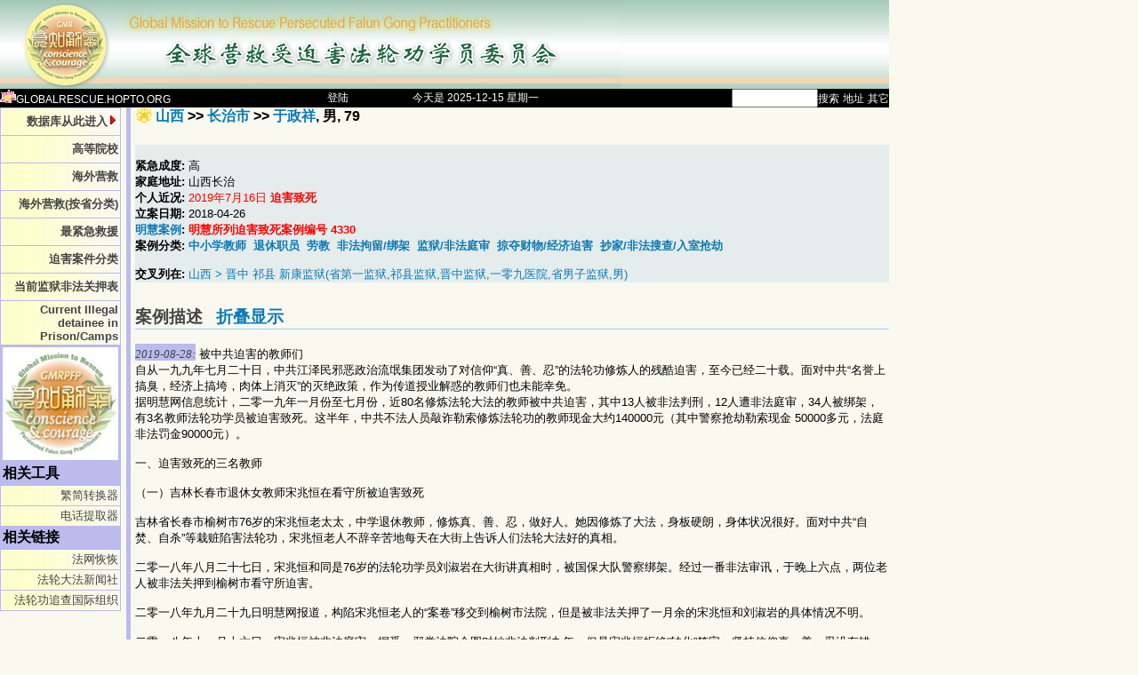

--- FILE ---
content_type: text/html; charset=GBK
request_url: http://globalrescue.hopto.org/unproj/china/detailch.jsp?qid=154421
body_size: 32301
content:














<!DOCTYPE HTML PUBLIC "-//W3C//DTD HTML 4.0 Transitional//EN">
<html>

<head>
<meta name="keywords" content="Falun, Falun Gong, FalunGong, Falun Dafa, Dafa, mind-body, spirit, Fa Lun, Fofa, Gong, Truth, Compassion, Tolerance, Truthfulness, benevolence, forbearance, Tao, Taoism, Chi, Qi, Chi-Gong, Qigong, meditation, yoga, Taichi, Buddha, Buddhism, China, Chinese, Chinese culture, cultivation, salvation, stress relief, Li Hongzhi, Zhuan Falun, Master Li, Dharma, Enlightenment, Christian, taiji, tai ji, Human Rights in China, Human Rights, religious freedom, religious rights, freedom of thought, freedom of expression, democracy, freedom, human rights violation,  severe, appeal,  justice, liberty, news, information, news in china, media reports, photo library, news articles, weekly news, bulletin, crisis, press release, announcement, editorial, constitutional right, news conference, lawsuit, FalunDafa, Health, Fitness, stress relief, zhen, shan, ren, cultivation, Teacher Li, practice, practitioners, non-political practice, spiritual movement, spiritual group, memorial, peaceful resistance, nonviolent, civil disobedience, silent protest, morality, courage, courageous, brave resistance, kind-hearted people,  righteous, respectful, Gulag, Laogai, Laojiao, labor camp, labour camp, reform through labor, prison, detention, killed in prison, beaten to death, severe beating, severe punishment,  police custody, illegal detention, forced labour, forced labor, re-education-through-labour, mental hospital, detention center, torture, suppression, persecution, crackdown, crack down, ban, incarcerate, maltreat, violent suppression, Chinese, People's Republic, China, PRC, Beijing, Tiananmen Square, zhongnanhai, April 25 incident, 10000 People, spirituality">
<link rel="shortcut icon" href="/imagesj/lotus04sm.gif" type="image/x-icon" />
<link rel="stylesheet" href="/imagesj/styles.css" type="text/css">
<SCRIPT LANGUAGE="JavaScript" src="/imagesj/fam.js"></SCRIPT>
<SCRIPT LANGUAGE="JavaScript" src="/imagesj/popmenu.js"></SCRIPT>
<title>营救法轮功学员数据库: Case Detail</title>
</head>
<link rel="stylesheet" type="text/css" href="/ddlevelsfiles/ddlevelsmenu-base.css" />
<link rel="stylesheet" type="text/css" href="/ddlevelsfiles/ddlevelsmenu-topbar.css" />
<link rel="stylesheet" type="text/css" href="/ddlevelsfiles/ddlevelsmenu-sidebar.css" />
<script type="text/javascript" src="/ddlevelsfiles/ddlevelsmenu.js"></script>
<script type="text/javascript">
<!--	
ddlevelsmenu.setup("ddtopmenubar", "topbar");
ddlevelsmenu.setup("ddsidemenubar", "sidebar");
-->
</script>


<body  bgcolor="#F9F9F0" text="#000000" link="#0000FF" marginwidth="0" marginheight="0"
   style="margin: 0"  vlink="#800080" alink="#800080" alink="green"   >
<div id="container">
<div id="banner">
	<a id="logo" href="/unproj/china/mainch.jsp"></a>
</div>
</div>





<font color="#000000">
<table width="1000px" border="0" cellspacing="0" cellpadding="0">
<tr bgcolor="#000000">



<form name="f" method="post" action="search.jsp">
<td align="left" height="5" valign="left"  nowrap>

<a class=topMenu href="http://globalrescue.hopto.org"><img src="/imagesj/lotus04sm.gif" 
	alt="页: globalrescue.hopto.org" border="0" width="18" height="15">GLOBALRESCUE.HOPTO.ORG</a>
</td>

<td align="center" height="5" valign="middle"  nowrap>

  <A class=topMenu href='login.jsp'>登陆</a>

</td>

<td align="center" height="5" valign="middle"  nowrap><span class=topMenu>今天是
2025-12-15 星期一
</span></td>

<td align="right" height="5" valign="top"  nowrap>
  <input type="hidden" name="category" value="1"><input name="sss" size="10" value="" style="border: 1 dotted #FF00FF"><a 
    class=topMenu href="#" onclick="document.f.category.value=1;document.f.submit();return false;">搜索</a>
  <a class=topMenu href="#" onclick="document.f.category.value=2;document.f.submit();return false;">地址</a>
  <a class=topMenu href="#" onclick="document.f.category.value=4;document.f.submit();return false;">其它</a>  
</td>    



<td align="right" valign="middle"  nowrap>
<!--  <span class=topMenu>简|</span><a class=topMenu href="/unproj/big5/detailch.jsp?qid=154421">繁</a> -->    
</td>

</form>
</tr>

</table>
</font>



<script language="JavaScript1.2">
<!--
linkset[0]='';
linkset[0]+='<div class="menuitemsProv"><a href="mainch.jsp?cid=1">安徽</a> <a href="mainch.jsp?cid=2">北京</a> <a href="mainch.jsp?cid=437">福建</a></div>';
linkset[0]+='<div class="menuitemsProv"><a href="mainch.jsp?cid=3">甘肃</a> <a href="mainch.jsp?cid=4">广东</a> <a href="mainch.jsp?cid=5">广西</a></div>';
linkset[0]+='<div class="menuitemsProv"><a href="mainch.jsp?cid=6">贵州</a> <a href="mainch.jsp?cid=7">海南</a> <a href="mainch.jsp?cid=8">河北</a></div>';
linkset[0]+='<div class="menuitemsProv"><a href="mainch.jsp?cid=9">河南</a> <a href="mainch.jsp?cid=10">黑龙江</a> <a href="mainch.jsp?cid=11">湖北</a></div>';
linkset[0]+='<div class="menuitemsProv"><a href="mainch.jsp?cid=12">湖南</a> <a href="mainch.jsp?cid=13">吉林</a> <a href="mainch.jsp?cid=14">江苏</a></div>';
linkset[0]+='<div class="menuitemsProv"><a href="mainch.jsp?cid=15">江西</a> <a href="mainch.jsp?cid=16">辽宁</a> <a href="mainch.jsp?cid=17">内蒙古</a></div>';
linkset[0]+='<div class="menuitemsProv"><a href="mainch.jsp?cid=772">宁夏</a> <a href="mainch.jsp?cid=443">其它</a> <a href="mainch.jsp?cid=18">青海</a></div>';
linkset[0]+='<div class="menuitemsProv"><a href="mainch.jsp?cid=19">山东</a> <a href="mainch.jsp?cid=20">山西</a> <a href="mainch.jsp?cid=21">陕西</a></div>';
linkset[0]+='<div class="menuitemsProv"><a href="mainch.jsp?cid=476">上海</a> <a href="mainch.jsp?cid=22">四川</a> <a href="mainch.jsp?cid=2159">台湾</a></div>';
linkset[0]+='<div class="menuitemsProv"><a href="mainch.jsp?cid=23">天津</a> <a href="mainch.jsp?cid=988">西藏</a> <a href="mainch.jsp?cid=1675">香港</a></div>';
linkset[0]+='<div class="menuitemsProv"><a href="mainch.jsp?cid=24">新疆</a> <a href="mainch.jsp?cid=591">云南</a> <a href="mainch.jsp?cid=25">浙江</a></div>';
linkset[0]+='<div class="menuitemsProv"><a href="mainch.jsp?cid=26">重庆</a> <a href="mainch.jsp?cid=443">其它</a> <a href="mainmap.jsp">地图</a></div>';
-->
</script>

<div id="popmenu" class="menuskin" onMouseover="clearhidemenu();highlightmenu(event,'on')" onMouseout="highlightmenu(event,'off');dynamichide(event)">
</div>
<!--
<a href="#" onMouseover="showmenu(event,linkset[0])" onMouseout="delayhidemenu()">按省分类</a>
-->


 
<table border="0" cellpadding="0" cellspacing="0" width='1000px' >
<tr> 
 
<td valign="top" width="143">
 
    <!--- ##### BEGIN Left side menu ##### --->
    <table width="130" border="0" cellpadding="2" cellspacing="1"  bgcolor="#BBBBEE" bordercolor="#BBBBEE"  
        bordercolordark="#BBBBEE" bordercolorlight="#BBBBEE"
	summary="This table contains site navigation elements.">
      <!-- SITE NAVIGATION --> 

    <tr height="30"><td class="leftMenu"  background="/imagesj/leftback.gif">
<a href="mainmap.jsp" onMouseover="showmenu(event,linkset[0])" onMouseout="delayhidemenu()"><b>数据库从此进入<img border="0" src="/ddlevelsfiles/arrow-right.gif" /></b></a>
    </td></tr>

    <tr height="30"><td class="leftMenu"   background="/imagesj/leftback.gif">
    
    <a href='mainch.jsp?page=univ'><b>高等院校</b></a>
    </td></tr>

    <tr height="30"><td class="leftMenu"   background="/imagesj/leftback.gif">
    
    <a href='mainch.jsp?country=0'><b>海外营救</b></a>
    </td></tr>

    <tr height="30"><td class="leftMenu"   background="/imagesj/leftback.gif">
    
    <a href='mainch.jsp?page=fam'><b>海外营救(按省分类)</b></a>
    </td></tr>
<!--
    <tr height="30"><td class="leftMenu"   background="/imagesj/leftback.gif">
    <a href="casecardall2.jsp"><b>关心营救被关学员</b></a>
    </td></tr>
-->
    <tr height="30"><td class="leftMenu"   background="/imagesj/leftback.gif">
    <a href='most.jsp'><b>最紧急救援</b></a>
    </td></tr>

    <tr height="30"><td class="leftMenu"  background="/imagesj/leftback.gif">
    <a href="mainch.jsp?page=classified"><b>迫害案件分类</b></a>
    </td></tr>

    <tr height="30"><td class="leftMenu"  background="/imagesj/leftback.gif">
    <a href="casenamep.jsp"><b>当前监狱非法关押表</b></a>
    </td></tr>

    <tr height="30"><td class="leftMenu"  background="/imagesj/leftback.gif">
    <a href="casenamese.jsp"><b>Current Illegal detainee in Prison/Camps</b></a>
    </td></tr>
<!--
    <tr height="30"><td class="leftMenu"  background="/imagesj/leftback.gif">
    <a href="erenRepay.jsp"><b>迫害者遭报应</b></a>
    </td></tr>
-->
     

    <tr><td>
    <div align=left>
    <a href="/imagesj/logo-gmr.jpg"><img border=0 width=130 src="/imagesj/logo-gmr--ss.jpg"></a>
    </div>
    </td></tr>

    <tr><td>
    <b>相关工具</b>
    </td></tr>

      <tr height="20"><td class="leftMenu"  background="/imagesj/leftback.gif">
        <a href='../gb-big5.jsp'>繁简转换器</a>
      </td></tr>
      <tr height="20"><td class="leftMenu"  background="/imagesj/leftback.gif">
        <a href='../xphone.jsp'>电话提取器</a>
      </td></tr>
<!--      	  
      <tr height="20"><td class="leftMenu"  background="/imagesj/leftback.gif">
        <a href='../phones.jsp'>电话扩展器</a>
      </td></tr>
      <tr height="20"><td class="leftMenu"  background="/imagesj/leftback.gif">
        <a href='../normdoc.jsp'>DOC英文规范化</a>
      </td></tr>
-->
      <tr><td>
<!--
    <hr width="99%" color="#cecfff">
-->
    <b>相关链接</b>
    </td></tr>
    <tr><td class="leftMenu"  background="/imagesj/leftback.gif">
    <a href='http://www.fawanghuihui.org' target='_blank'>法网恢恢</a>
    </td></tr>
    <tr><td class="leftMenu"  background="/imagesj/leftback.gif">
    <a href='http://chinese.faluninfo.net' target='_blank'>法轮大法新闻社</a>
    </td></tr>
    <tr><td class="leftMenu"  background="/imagesj/leftback.gif">
    <a href='http://www.upholdjustice.org' target='_blank'>法轮功追查国际组织</a>
    </td></tr>
<!--    	
    <tr><td class="leftMenu"  background="/imagesj/leftback.gif">
    <a href='http://www.zhengdao.org' target='_blank'>正道网</a>
    </td></tr>
    <tr><td class="leftMenu"  background="/imagesj/leftback.gif">
    <a href='http://www.fofg.org/index.php' target='_blank'>法轮功之友</a>
    </td></tr>
    <tr><td class="leftMenu"  background="/imagesj/leftback.gif">
    <a href='http://www.flghrwg.net' target='_blank'>法轮功人权</a>
    </td></tr>
    <tr><td>
    <b>相关资料</b>
    </td></tr>
    <tr><td class="leftMenu"  background="/imagesj/leftback.gif">
    <a href='http://www.fawanghuihui.org/docs.asp' target='_blank'>法网恢恢资料库</a>
    </td></tr>
    <tr><td class="leftMenu"  background="/imagesj/leftback.gif">
    <a href='http://chinese.faluninfo.net/fdi/gb/chinatelephone.htm' target='_blank'>法轮大法新闻社电话录</a>
    </td></tr>
    <tr><td class="leftMenu"  background="/imagesj/leftback.gif">
    <a href='/rescue/media/index.aspx'>中国媒体电话黄页</a>
    </td></tr>
    <tr><td class="leftMenu"  background="/imagesj/leftback.gif">
    <a href='/rescue/phonelib/index.aspx'>中国其它分类电话</a>
    </td></tr>
-->    

    </table>
    <!--- ##### END Left side menu ##### --->

</td>

<td valign="top" width="5"  class="leftMenu">
  <img src="/imagesj/spacer.gif" width=5 height=160 border=0 alt="spacer">
</td>

<td valign="top" width="5">&nbsp;</td>

<td width=
860
 valign=top>


<!--- Begin #############  CLF  ############  header --->

<!-- top bar -->

<!-- end of top bar -->
<!--- ############################## END CLF header ################################# --->



<div id="dhtmltooltip"></div>

<style type="text/css">
#dhtmltooltip{
position: absolute;
width: 150px;
border: 2px solid black;
padding: 2px;
background-color: lightyellow;
visibility: hidden;
z-index: 100;
/*Remove below line to remove shadow. Below line should always appear last within this CSS*/
filter: progid:DXImageTransform.Microsoft.Shadow(color=gray,direction=135);
}

#list2{
 font-size: 10pt;
}
</style>

<script type="text/javascript">
<!--
	/***********************************************
	* Cool DHTML tooltip script- ?0?8 Dynamic Drive DHTML code library (www.dynamicdrive.com)
	* This notice MUST stay intact for legal use
	* Visit Dynamic Drive at http://www.dynamicdrive.com/ for full source code
	***********************************************/

	var offsetxpoint=-60 //Customize x offset of tooltip
	var offsetypoint=20 //Customize y offset of tooltip
	var ie=document.all
	var ns6=document.getElementById && !document.all
	var enabletip=false
	if (ie||ns6)
	var tipobj=document.all? document.all["dhtmltooltip"] : document.getElementById? document.getElementById("dhtmltooltip") : ""

	function ietruebody(){
		return (document.compatMode && document.compatMode!="BackCompat")? document.documentElement : document.body
	}

	function ddrivetip(thetext, thecolor, thewidth){
		if (ns6||ie){
			if (typeof thewidth!="undefined") tipobj.style.width=thewidth+"px"
			if (typeof thecolor!="undefined" && thecolor!="") tipobj.style.backgroundColor=thecolor
			tipobj.innerHTML=thetext
			enabletip=true
			return false
		}
	}

	function positiontip(e){
		if (enabletip){
			var curX=(ns6)?e.pageX : event.x+ietruebody().scrollLeft;
			var curY=(ns6)?e.pageY : event.y+ietruebody().scrollTop;
			//Find out how close the mouse is to the corner of the window
			var rightedge=ie&&!window.opera? ietruebody().clientWidth-event.clientX-offsetxpoint : window.innerWidth-e.clientX-offsetxpoint-20
			var bottomedge=ie&&!window.opera? ietruebody().clientHeight-event.clientY-offsetypoint : window.innerHeight-e.clientY-offsetypoint-20

			var leftedge=(offsetxpoint<0)? offsetxpoint*(-1) : -1000

			//if the horizontal distance isn't enough to accomodate the width of the context menu
			if (rightedge<tipobj.offsetWidth)
			//move the horizontal position of the menu to the left by it's width
				tipobj.style.left=ie? ietruebody().scrollLeft+event.clientX-tipobj.offsetWidth+"px" : window.pageXOffset+e.clientX-tipobj.offsetWidth+"px"
			else if (curX<leftedge)
				tipobj.style.left="5px"
			else
				//position the horizontal position of the menu where the mouse is positioned
				tipobj.style.left=curX+offsetxpoint+"px"

			//same concept with the vertical position
			if (bottomedge<tipobj.offsetHeight)
				tipobj.style.top=ie? ietruebody().scrollTop+event.clientY-tipobj.offsetHeight-offsetypoint+"px" : window.pageYOffset+e.clientY-tipobj.offsetHeight-offsetypoint+"px"
			else
				tipobj.style.top=curY+offsetypoint+"px"
			tipobj.style.visibility="visible"
		}
	}

	function hideddrivetip(){
		if (ns6||ie){
			enabletip=false
			tipobj.style.visibility="hidden"
			tipobj.style.left="-1000px"
			tipobj.style.backgroundColor=''
			tipobj.style.width=''
		}
	}

	function popWin2(target)
	{
	  winName =
	    window.open(target,'unproj2','width=800,height=600,location=no');
	  winName.focus();
	  return true
	}


	document.onmousemove=positiontip
-->
</script>

<!--  Starts the right bar -->
<h4><a href='mainch.jsp?cid=20'>山西</a> &gt;&gt; <a href='mainch.jsp?cid=1903' onMouseover="ddrivetip('Chang2 zhi4 shi4','#ffffcc')"; onMouseout="hideddrivetip()">长治市</a> &gt;&gt; <a name='#' onMouseover="ddrivetip('Yu2 zheng4 xiang2','#ffffcc')"; onMouseout="hideddrivetip()">于政祥</a>, &#30007;, 79<img src='/imagesj/icon_lotus.gif' width='20' border='0' align='left' valign='center' /></h4>

<div class='caseBriefing'>
<br /><b>紧急成度: </b>
高
<br /><b>家庭地址: </b>山西长治
<br />
<b>个人近况: </b><font color=red>2019年7月16日 <b>迫害致死</b></font>
<br /><b>立案日期: </b>2018-04-26

<br /><b><a target="_blank" href="http://library.minghui.org/victim/i124658.htm">明慧案例</a>: </b>
 <b><font color='red'>明慧所列迫害致死案例编号 4330</font></b>
<div class='caseIndent'>

<b>案例分类: </b>

<a href='cases.jsp?cid=20&ccid=4'><b>中小学教师</b></a> &nbsp;<a href='cases.jsp?cid=20&ccid=21'><b>退休职员</b></a> &nbsp;<a href='treatments.jsp?cid=20&tid=3'><b>劳教</b></a> &nbsp;<a href='treatments.jsp?cid=20&tid=6'><b>非法拘留/绑架</b></a> &nbsp;<a href='treatments.jsp?cid=20&tid=7'><b>监狱/非法庭审</b></a> &nbsp;<a href='treatments.jsp?cid=20&tid=10'><b>掠夺财物/经济迫害</b></a> &nbsp;<a href='treatments.jsp?cid=20&tid=11'><b>抄家/非法搜查/入室抢劫</b></a> &nbsp;</div>
<div class=caseIndent>
<form method='POST' name='famMember' action='addFamMember.jsp?qid=154421&famid=0'>

</form>
</div>

<div class=caseIndent>

<b>交叉列在:</b> <a href='mainch.jsp?cid=3279' target='_blank'>山西 &gt; 晋中 祁县 新康监狱(省第一监狱,祁县监狱,晋中监狱,一零九医院,省男子监狱,男)</a> 
</div>
<div align='center'></div></div>
<h3 class='caseheading'>案例描述 &nbsp; <a href='detail-collapse.jsp?qid=154421' target='_unknown'>折叠显示</a></h3><div class='news'>
<span class='yy-mm-dd'>2019-08-28:</span> 被中共迫害的教师们<br />自从一九九年七月二十日，中共江泽民邪恶政治流氓集团发动了对信仰“真、善、忍”的法轮功修炼人的残酷迫害，至今已经二十载。面对中共“名誉上搞臭，经济上搞垮，肉体上消灭”的灭绝政策，作为传道授业解惑的教师们也未能幸免。<br />据明慧网信息统计，二零一九年一月份至七月份，近80名修炼法轮大法的教师被中共迫害，其中13人被非法判刑，12人遭非法庭审，34人被绑架，有3名教师法轮功学员被迫害致死。这半年，中共不法人员敲诈勒索修炼法轮功的教师现金大约140000元（其中警察抢劫勒索现金 50000多元，法庭非法罚金90000元）。<br /><br />一、迫害致死的三名教师<br /><br />（一）吉林长春市退休女教师宋兆恒在看守所被迫害致死<br /><br />吉林省长春市榆树市76岁的宋兆恒老太太，中学退休教师，修炼真、善、忍，做好人。她因修炼了大法，身板硬朗，身体状况很好。面对中共“自焚、自杀”等栽赃陷害法轮功，宋兆恒老人不辞辛苦地每天在大街上告诉人们法轮大法好的真相。<br /><br />二零一八年八月二十七日，宋兆恒和同是76岁的法轮功学员刘淑岩在大街讲真相时，被国保大队警察绑架。经过一番非法审讯，于晚上六点，两位老人被非法关押到榆树市看守所迫害。<br /><br />二零一八年九月二十九日明慧网报道，构陷宋兆恒老人的“案卷”移交到榆树市法院，但是被非法关押了一月余的宋兆恒和刘淑岩的具体情况不明。<br /><br />二零一八年十一月十六日，宋兆恒被非法庭审，据悉，邪党法院企图对她非法判刑九年，但是宋兆恒拒绝“转化”签字，坚持信仰真、善、忍没有错，不违法。<br /><br />二零一九年一月十四日，宋兆恒老人在看守所被迫害致死。<br /><br />（二）辽宁大连市女教师黄桂英遭迫害含冤离世<br /><br />原大连市白云小学教师黄桂英女士坚持修炼法轮功、按真善忍做好人，遭中共恶党迫害，被非法关押在劳教所和监狱里共计五年，在牢狱里遭受种种折磨，曾被警察在她的饭里下药破坏中枢神经；二零一七年九月出狱后被非法开除公职，丈夫又失业，生活无经济来源，多次向学校、教育局提出要求正常办理退休无果，身心压力很大，于二零一九年五月五日不幸离世，终年57岁。<br /><br />黄桂英去世前被家人送入医院抢救时，医生检查后说其肚子里长了恶性肿瘤，至少有两三年的时间了。而黄桂英从监狱出来，至今才一年零七个月，说明她在监狱里就已经被迫害造成身体的伤害，莫名其妙的症状不断加剧。<br /><br />黄桂英因做过手术，身体无力，抱着锻炼身体的目的，开始炼法轮功，身体就发生了变化，什么病症都不治而愈，心胸开阔，处处按真善忍做人，和同事相处和睦，对学生耐心辅导，所教学生成绩都提高很大，受到家长、学生的好评，曾被评为区“双热爱好园丁”等。<br /><br />二零一零年八月十五日，黄桂英因在大连市庄河蓉花山大集市讲大法真相，被庄河蓉花山派出所警察绑架至大连市看守所，后被非法劳教一年，关押在臭名昭著的马三家教养院女所三大队。因坚持信仰真善忍做好人，被强拉到东岗（刑房）三次上抻刑，遭受种种酷刑折磨。<br /><br />马三家酷刑：上大挂<br />马三家酷刑：上大挂（抻刑）<br />二零一三年九月二十九日傍晚，黄桂英在中山区桃源街附近发弘扬中华传统文化的神韵晚会光盘，发到一便衣警察手中，被桃源派出所警察绑架、抄家，非法关押至大连市看守所，二零一四年七月十六日被中山区法院非法庭审，被诬判四年。<br /><br />在辽宁省女子监狱十二监区，黄桂英因为坚持信仰被警察和犯人用各种下三滥的手段进行迫害：大夏天55天不准洗漱、不准沾一点水；两宿一天不准上厕所；成顿不给饭吃，饿得皮包骨，在垃圾袋里捡吃的；每天从早上六点罚站到晚上十点，站十六个小时，一点不准动，否则就挨打受骂，腿肿得老粗；冬天不给被盖，睡光秃秃的床板，还往身上、床上倒水；往饭里下药等等。<br /><br />（三）山西长治市第二中学退休教师<b>于政祥</b>遭迫害离世<br /><br />79岁的<b>于政祥</b>是山西省长治市第二中学退休教师，于一九九五年开始修炼法轮大法，不仅提高了自身的道德水平，还使得身体得以极大的改善。<br /><br />然而，自从中共迫害法轮功后，<b>于政祥</b>多次遭到迫害，二零零零年，他被非法拘留两次，长达一个月。二零零二年至二零零四年，他被非法劳教两年。二零一五年，他又被非法判刑一年。长治市第二中学此时对<b>于政祥</b>落井下石，停止发放他的退休金，并且非法没收他所有养老金及医疗保险。<br /><br />自二零一六年出狱后，<b>于政祥</b>身体每况愈下，二零一八年十一月瘫痪，于二零一九年七月十六日早上七点多离世。<br /><br />二、典型迫害案例<br /><br />（一）广东技术师范学院教师曾浩被冤判三年六个月<br /><br />曾浩<br />曾浩<br />曾浩今年45岁，毕业于华南农业大学，任广东技术师范学院天河学院教师。一九九五年上大学时开始修炼法轮功，他以前患过急性肝炎，肝功能很差，修炼后身心健康，乐观开朗。一九九九年中共迫害法轮功以来，两次被非法拘留，二零零一年被迫流离失所近两年。<br /><br />仅因为在QQ空间中转载了几个与神韵、三退（退出中共党团队）相关的图片，曾浩二零一七年八月十日在自家楼下买早餐时被广州市海珠区国保大队、江南中街派出所、青葵居委会强行带走并抄家，非法关押到广州市海珠区看守所。<br /><br />二零一八年七月二十七日，广州市海珠区法院对曾浩进行非法庭审。律师指出：这完全是有预谋的绑架。曾浩QQ空间的两个视频、三张图片与警察的指控毫无关系。从法律上讲，修炼法轮功、传播法轮功真相、持有法轮功出版物是完全合法的，是宪法赋予公民的信仰自由和言论自由。香港、台湾及海外到处都有法轮功修炼者在讲述法轮功真相，没有任何社会危害性。曾浩无罪，要求法庭当庭无罪释放曾浩。<br /><br />遗憾的是，律师合情合理的无罪辩护及劝告，并未被法院采纳。二零一九年一月二十九日上午，在没有通知到律师、没有律师和家人出现的情况下，广州市海珠区法院对曾浩非法宣判，诬判三年六个月，勒索罚款一万元。曾浩当庭表示要上诉。<br /><br />二零一九年六月二十六日，广州市中级法院非法维持原判，八月十五日被劫持到广东省北江监狱继续非法关押迫害。<br /><br />（二）辽宁海城市优秀教师王宏柱被枉刑三年半<br /><br />二零一八年八月二十二日，在辽宁省公安厅授意下，辽宁省共绑架46名法轮功学员。此次绑架行动发生在营口、朝阳、抚顺、凌源、锦州、大连、沈阳、黑山、鞍山、葫芦岛十个县市。王宏柱是辽宁省海城市南台高中优秀教师，被海城市国保大队绑架。据悉，在绑架前，王宏柱已经被秘密跟踪很久了。<br /><br />王宏柱被非法关押在海城市看守所近一年，二零一九年五月二十日被鞍山市立山区法院非法开庭，七月二十三日得知被枉判三年半、勒索罚金五千元。<br /><br />王宏柱，男，一九七五年生，今年43岁，沈阳师范大学物理系毕业。二零零一年十月十八日，他因修炼法轮大法，讲真相，被辽宁省本溪市劳动教养管理委员会非法劳教两年，并同时被本钢工学院附属高中无理开除公职。走出劳教所后，王宏柱曾在鞍山几家私立办学机构任教。二零零六年，他以优异的成绩通过了辽宁省海城市南台高中教师招聘考试，成为南台高中的物理教师。工作中他兢兢业业，业务精湛，深受领导和学生好评，常年担任高三班主任及物理教师。<br /><br />王宏柱近照<br />王宏柱近照	王宏柱曾受过多次嘉奖<br />王宏柱曾受过多次嘉奖<br />二零一八年八月二十二日，鞍山海城市公安分局国保大队副队长杨松带领南台警察胡世龙，以调查其妻为名，到学校将王宏柱非法带走，先后非法搜查了他的两个临时住所，扣押四部手机、笔记本电脑等许多私人物品，还有三万元人民币及给母亲的生活费4500元。<br /><br />二零一九年五月二十日上午十点多，鞍山市立山区法院对王宏柱非法庭审。法官解东芳，公诉人张岩。两位律师从法律的专业角度做了信仰合法辩护。<br /><br />在法庭上，王宏柱讲述了警察将他诱骗到学校绑架不是刑事案，而是政治案，是政治迫害。他所做的一切并没有破坏国家法律的实施。法轮大法是正法，真相终有大白于天下的一天。（详细内容，请见《辽宁鞍山市优秀教师遭诬审　律师力辩无罪》<br />）<br /><br />法官最后询问王宏柱是否认罪，王宏柱说明自己没有犯罪，也不能认罪。庭审之后的几周，法官又给海城看守所打电话，让狱警问王宏柱是否认罪，如果认罪可以减刑，如果不认罪，刑期会增加，王宏柱表示自己没有犯罪，不能认罪。<br /><br />二零一九年七月二十三日，鞍山市立山法院下发了非法判决书，枉判王宏柱三年零六个月，并处罚金5000元。<br /><br />王宏柱不服这一强加的迫害，于八月一日在海城市看守所递交了上诉书，要求无罪释放，归还人民币36521元，电脑笔记本、打印机等个人私有财产。<br /><br />（三）黑龙江绥化市三位优秀教师被非法判刑<br /><br />二零一九年五月二十四日，黑龙江省安达市法院非法对绥化市北林区七名法轮功学员下达了判决书，王芳、杨传厚、王福华、白霞、赵婷婷均被非法判二年，罚款一万元，宋红伟一年半，罚款五千元；高锦淑一年，罚款五千元。<br /><br />七名法轮功学员对一审非法审理结果不服，认为按真善忍做好人没错；法轮功学员没有扰乱社会治安，也没对人民造成伤害；修炼合法，迫害有罪。他们递交了上诉书。<br /><br />王芳是绥化市尚志小学的教师，担任多年的班主任，从不收受家长送的钱和物品，有的实在推辞不了，她就放学后放到学生的书包里带回去；有的她亲自上门，或当面说清自己是法轮功学员，要按法轮大法教导的真、善、忍的要求去做人，家长们都很感动。<br /><br />高锦淑<br />高锦淑<br />高锦淑原是黑龙江省绥化市教育学院民族教育副研究员，现已退休。她原来患的多种疾病，通过修炼法轮功，不治而愈。高锦淑为人善良，她曾帮助过一个被父母遗弃的十岁左右的小女孩，此事在当时绥化地区报登载过，当时的题目是《爱心融融御寒风》，副标题是：一个流浪女童的故事。在工作中，高锦淑更是勤勤恳恳，曾两次荣获少数民族省社会科学优秀科研成果奖；她的事迹在当时的朝鲜族的黑龙江新闻上报道过，题目是《年轻的女教研员》。<br /><br />赵婷婷是幼师，是九零后，在绥化博洋幼儿园工作。她清纯、善良，对幼教工作热心，孩子们都很喜欢她。家长给她送红包和化妆品等，她从来也不要，有时不收家长很执意，第二天她就马上买礼品送给孩子。圣诞节孩子送给她平安果，她就给孩子买玩具回赠过去。同事有事她无条件热心帮助，园长、同事都很信任她。<br /><br />二零一八年十月三日早晨，王芳与绥化市法轮功学员杨传厚、白霞、王福华、赵婷婷去兰西县北安村发送真相资料，被兰西县公安国保和北安镇派出所警察拦截、绑架，非法关在兰西县拘留所。十月十日，绥化市法轮功学员高锦淑陪同杨传厚的妻子宋红伟到兰西县国保大队了解情况，被非法扣留、关押到兰西拘留所，次日被非法抄家。<br /><br />二零一九年五月十四日，安达市法院对绥化市北林区七名法轮功学员又一次非法开庭，主审法官是曲艳春，公诉人是赵新芳、李义正，还有审判员、陪审员，两个书记员。六名聘请的律师运用中国现行法律为法轮功学员做了无罪辩护，从法律的角度让在场的人明辨了什么是合法的，什么是不合法的。<br /><br />尽管按照中国现行法律来论辩，法轮功学员不违法；按照普世价值来衡量，修炼真、善、忍没错，对家庭和社会有百利而无一害，但最终还是被司法不独立、听命于“上级”的法院判刑。据悉，无理判刑早就内定了。黑龙江省公安厅杨波、绥化政法委是幕后操纵者。<br /><br />在当今物欲横流、世风日下的今天，这些好老师出污泥而不染，和现代社会贪污腐败、纵情声色形成了鲜明的对比，然而却被绑架、拘押、殴打、判刑。无论任何人以任何名义对善良的法轮功修炼者绑架、抓捕、判刑，都是违法犯罪行为，将来一定会受到追诉、严惩，接受历史的审判。每个人都在这场大是大非面前检验着自己的良知底线，也将见证将来的结局。<br /><a href='http://www.minghui.org/mh/articles/2019/8/28/被中共迫害的教师们-391964.html' onClick='return popWin(this.href)' target='_blank'><font size='-2'>http://www.minghui.org/mh/articles/2019/8/28/被中共迫害的教师们-391964.html</font></a><br /><br /><span class='yy-mm-dd'>2019-07-18:</span> 山西省长治市法轮功学员<b>于政祥</b>被迫害离世<br />二零一九年七月十六日早晨七点多，山西省长治市七十九岁的法轮功学员<b>于政祥</b>被迫害离世。<br /><br /><b>于政祥</b>是山西省长治市第二中学退休教师，于一九九五年开始修炼法轮大法，不仅提高了自身的道德水平，还使得身体得以极大的改善。<br /><br />然而，自从中共迫害法轮功后，<b>于政祥</b>多次遭到迫害，二零零零年，他被非法拘留两次，长达一个月。二零零二年至二零零四年，他被非法劳教两年。二零一五年，他又被非法判刑一年。长治市第二中学此时对<b>于政祥</b>落井下石，停止发放他的退休金，并且非法没收他所有养老金及医疗保险。<br /><br />自二零一六年出狱后，<b>于政祥</b>身体每况愈下，二零一八年十一月瘫痪，于二零一九年七月十六日早上七点多离世。<br /><a href='http://www.minghui.org/mh/articles/2019/7/18/山西省长治市法轮功学员于政祥被迫害离世-390179.html' onClick='return popWin(this.href)' target='_blank'><font size='-2'>http://www.minghui.org/mh/articles/2019/7/18/山西省长治市法轮功学员于政祥被迫害离世-390179.html</font></a><br /><br /><span class='yy-mm-dd'>2015-07-16:</span> 西省长治市法轮功学员<b>于政祥</b>被公安局绑架<br />山西省长治市法轮功学员<b>于政祥</b>，2015年7月14日，遭长治市公安局、城区公安局及西街派出所的警察绑架。警察于当日上午9点闯到<b>于政祥</b>家中非法抄家，并抢走电脑等私人用品。<br /><a href='http://www.minghui.org/mh/articles/2015/7/16/二零一五年七月十六日大陆综合消息-312499.html#1571601050-35' onClick='return popWin(this.href)' target='_blank'><font size='-2'>http://www.minghui.org/mh/articles/2015/7/16/二零一五年七月十六日大陆综合消息-312499.html#1571601050-35</font></a></div>
<h4 class='caseheading'>长治市联系资料(区号: 355)</h4><div class='news'><span class='yy-mm-dd'>2021-10-31:</span> 相关人员信息如下<br />1.潞州区公安分局地址：山西省长治市潞州区外环路与威远门北路交叉口东200米 邮编：046000<br />办案人：胡警察 国保大队张：许旭明<br />2.潞州区西郊派出所地址：长治市潞州区五一街85号 邮编：046013<br />派出所所长：马锐东 副所长：宋加军<br />电话：<font color='red'>0355-6083381</font><br />3.潞州区检察院地址：长治市潞州区英雄北路143号 邮编046000<br />检察一部公诉人：徐媛媛 检察长：陈建龙 副检察长：宋世剑<br />4.潞州区法院地址：长治市潞州区紫金东街259号 邮编：046000<br />刑庭法官：马鹏亚 院长：张有权<br />5.长治市看守所地址：<br />长治市潞州区老顶山镇朝阳村正义路1号 邮编：046011<br />看守所所长：程树新 副所长：贺卫红<br />大队长：陈晓明 女子狱警副大队长：姚庆华<br /><span class='yy-mm-dd'>2021-08-28:</span>相关责任人：<br />长治市政法委610头目韩俊生<br />长治市公安局主管副局长黄波<br /><br />时任潞州区政法委书记：刘忠<br />时任潞州区公安局局长：李朝阳<br />时任潞州区检察院检察长：张晓林<br />时任潞州区法院院长：张有权<br />潞州区政法队伍教育整顿领导小组举报电话：<font color='red'>0355–2239170</font>（政法委）、<font color='red'>0355–2037298</font>（法院）、<font color='red'>0355–2251718</font>（检察院）、<font color='red'>0355–2214068</font>（公安分局）、<font color='red'>0355–2115671</font>（司法局）。<br /><br />时任长治市政法委书记：唐立浩<br />时任长治市公安局局长：成文碧<br />时任长治市法院院长：原占斌<br />时任长治市检察院检察长：原维宁（已遭报落马）<br />长治市政法队伍教育整顿第八驻点指导组举报电话：<font color='red'>0355–2033099、0355–2050965、0355–2050968</font>。<br /><br /><span class='yy-mm-dd'>2021-06-28:</span> 邮编：046000<br />办案人：胡警察<br />路州区检察院检察一部　邮编：046000<br />副检察长：宋世剑<br /><br /><span class='yy-mm-dd'>2018-08-25:</span>晋中监狱：地址：山西祁县昭馀镇友谊西路215号，邮编030900<br />电话：<font color='red'>0354-3826442、0354-3826443<br /></font>... <a href='/unproj/china/text.jsp?did=7514&color' onClick='return popWin(this.href)' target='_blank'>更多</a>
</div>
<hr color='#ccccff' noshade='noshade' size='1' width='100%'><p><font size='-1'><br /><a href='listcat.jsp?cid=1903'>相关案例</a>&nbsp;<a href='lister.jsp?cid=1903'>恶人榜</a>&nbsp;<a href='mainch.jsp?cid=1903'>&#20027;&#39029;</a></font></p>


<!--- tail end code of main document goes here
Required variables:  hitCount, conn, isIcon
--->


       </td>

    </tr>
</table>

<!--- End document code --->
<!--- Common ENGLISH footer with disclaimers and notices linked to  --->
<div id="container">
 <hr width='99%' color='#CECFFF' />



<table border="0" cellpadding="0" cellspacing="0" width="1000px">
    <tr>
    <td class="ccyymmdd" align=left width=482>

       <span class="foottextblack"><font size="2" color="#C0C0C0">网页界面更新: 2025-11-16, 1:07 下午 (AST) </font> </span> 
     </td>

     <td align=center width=170>
       <a class="footlink" href="mainch.jsp?page=mission" >关于我们</a>
     </td>
     <td align=right><a href="mailto:gmr.global@gmail.com">留言?</a></td>
    </tr>





</table>
</div>
<br>
<p>
<script type="text/javascript"><!--
google_ad_client = "pub-6136209466091500";
google_ad_width = 860;
google_ad_height = 15;
google_ad_format = "728x15_0ads_al";
google_ad_channel = "";
google_color_border = "CCCCCC";
google_color_bg = "CCCCCC";
google_color_link = "000000";
google_color_text = "333333";
google_color_url = "666666";
//-->
</script>
<script type="text/javascript"
  src="http://pagead2.googlesyndication.com/pagead/show_ads.js">
</script>
</p>
</div>

</body>
</html>



--- FILE ---
content_type: text/html; charset=utf-8
request_url: https://www.google.com/recaptcha/api2/aframe
body_size: 267
content:
<!DOCTYPE HTML><html><head><meta http-equiv="content-type" content="text/html; charset=UTF-8"></head><body><script nonce="ktJJXNhCEI9lCma9_QqiqA">/** Anti-fraud and anti-abuse applications only. See google.com/recaptcha */ try{var clients={'sodar':'https://pagead2.googlesyndication.com/pagead/sodar?'};window.addEventListener("message",function(a){try{if(a.source===window.parent){var b=JSON.parse(a.data);var c=clients[b['id']];if(c){var d=document.createElement('img');d.src=c+b['params']+'&rc='+(localStorage.getItem("rc::a")?sessionStorage.getItem("rc::b"):"");window.document.body.appendChild(d);sessionStorage.setItem("rc::e",parseInt(sessionStorage.getItem("rc::e")||0)+1);localStorage.setItem("rc::h",'1765772575280');}}}catch(b){}});window.parent.postMessage("_grecaptcha_ready", "*");}catch(b){}</script></body></html>

--- FILE ---
content_type: text/css
request_url: http://globalrescue.hopto.org/ddlevelsfiles/ddlevelsmenu-sidebar.css
body_size: 2129
content:
/* ######### Marker List Vertical Menu ######### */

.markermenu{
width: 158px; /*width of side bar menu*/
clear: left;
position: relative; /*Preserve this for "right" arrow images (added by script) to be positioned correctly*/

}

.markermenu ul{
list-style-type: none;
margin: 5px 0;
text-align:left;
padding: 0;
border: 1px solid #9A9A9A;
}

.markermenu ul li a{
background: #F2F2F2 url(bulletlist.gif) no-repeat 3px center; /*light gray background*/
font: bold 13px "Lucida Grande", "Trebuchet MS", Verdana, Helvetica, sans-serif;
color: #00014e;
display: block;
width: auto;
padding: 3px 0;
padding-left: 20px;
text-decoration: none;
border-bottom: 1px solid #B5B5B5;
}

* html .markermenu ul li a{ /*IE6 hack*/
width: 138px;
}

.markermenu ul li a:visited, .markermenu ul li a:active{
color: #00014e;
}

.markermenu ul li a:hover, .markermenu ul li a.selected{
color: white;
background-color: black;
}

/* The following markermnu is custom made Nov., 2008 */
.markermenu2{
width: 158px; /*width of side bar menu*/
clear: left;
position: relative; /*Preserve this for "right" arrow images (added by script) to be positioned correctly*/

}

.markermenu2 ul{
list-style-type: none;
margin: 5px 0;
text-align:left;
padding: 0;
border: 1px solid #9A9A9A;
}

.markermenu2 ul li a{
background: #F2F2F2 url(/cn/ddlevelsfiles/bulletlist.gif) no-repeat 3px center; /*light gray background*/
font: bold 12px "Lucida Grande", "Trebuchet MS", Verdana, Helvetica, sans-serif;
color: #00014e;
display: block;
width: auto;
padding: 0px 0;
padding-left: 20px;
text-decoration: none;
border-bottom: 1px solid #B5B5B5;
}

* html .markermenu2 ul li a{ /*IE6 hack*/
width: 138px;
}

.markermenu2 ul li a:visited, .markermenu ul li a:active{
color: #00014e;
}

.markermenu2 ul li a:hover, .markermenu ul li a.selected{
color: white;
background-color: black;
}

/* ######### Customized Drop Down ULs CSS (inherits from ddlevelsmenu-base.css) ######### */

.blackwhite li a{
background: white;
}

.blackwhite li a:hover{
background: black;
color: white;
}

--- FILE ---
content_type: text/javascript
request_url: http://globalrescue.hopto.org/imagesj/popmenu.js
body_size: 4735
content:
<!--

//Pop-it menu- By Dynamic Drive
//For full source code and more DHTML scripts, visit http://www.dynamicdrive.com
//This credit MUST stay intact for use

var linkset=new Array()
//SPECIFY MENU SETS AND THEIR LINKS. FOLLOW SYNTAX LAID OUT

linkset[0]='<div class="menuitems"><a href="http://dynamicdrive.com">Dynamic</a></div>'
linkset[0]+='<hr>' //Optional Separator

linkset[1]='<div class="menuitems"><a href="http://msnbc.com">MSNBC</a></div>'
linkset[1]+='<div class="menuitems"><a href="http://cnn.com">CNN</a></div>'
linkset[1]+='<div class="menuitems"><a href="http://abcnews.com">ABC</a></div>'
linkset[1]+='<hr>' //Optional Separator
linkset[1]+='<div class="menuitems"><a href="http://www.washingtonpost.com">4</a></div>'

////No need to edit beyond here

var ie5=document.all && !window.opera
var ns6=document.getElementById&&!document.all

function showmenu(e,which){

	if (!document.all&&!document.getElementById&&!document.layers)
		return

	clearhidemenu()
// alert("ok");
	menuobj=ie4? document.all.popmenu : ns6? document.getElementById("popmenu") : ""
	menuobj.thestyle=(ie4||ns6)? menuobj.style : menuobj

	if (ie4||ns6)
		menuobj.innerHTML=which
	else{
		menuobj.document.write('<layer name=gui bgColor=#E6E6E6 width=165 onmouseover="clearhidemenu()" onmouseout="hidemenu()">'+which+'</layer>')
		menuobj.document.close()
	}

	menuobj.contentwidth=(ie4||ns6)? menuobj.offsetWidth : menuobj.document.gui.document.width
	menuobj.contentheight=(ie4||ns6)? menuobj.offsetHeight : menuobj.document.gui.document.height
	eventX=ie4? event.clientX : ns6? e.clientX : e.x
	eventY=ie4? event.clientY : ns6? e.clientY : e.y

	//Find out how close the mouse is to the corner of the window
	var rightedge=ie4? document.body.clientWidth-eventX : window.innerWidth-eventX
	var bottomedge=ie4? document.body.clientHeight-eventY : window.innerHeight-eventY

	//if the horizontal distance isn't enough to accomodate the width of the context menu
	if (rightedge<menuobj.contentwidth)
	//move the horizontal position of the menu to the left by it's width
		menuobj.thestyle.left=ie4? document.body.scrollLeft+eventX-menuobj.contentwidth : ns6? window.pageXOffset+eventX-menuobj.contentwidth : eventX-menuobj.contentwidth
	else
	//position the horizontal position of the menu where the mouse was clicked
		menuobj.thestyle.left=ie4? document.body.scrollLeft+eventX : ns6? window.pageXOffset+eventX : eventX

	//same concept with the vertical position
	//****** MODIFIED by Deping: originally, when the window is small, top part of the manu may go out of the window. So I avoided this here!!!
	var aTop = 0;
	if (bottomedge<menuobj.contentheight)
	  aTop=ie4? document.body.scrollTop+eventY-menuobj.contentheight : ns6? window.pageYOffset+eventY-menuobj.contentheight : eventY-menuobj.contentheight
	else
	  aTop=ie4? document.body.scrollTop+event.clientY : ns6? window.pageYOffset+eventY : eventY
	if (aTop<0) aTop = 0;
	menuobj.thestyle.top = aTop
	// alert(menuobj.thestyle.top);
	//****** END of MODIFIFICATION
	menuobj.thestyle.visibility="visible"
		
	//****** MODIFIED by Deping!
//	if (document.all && 	document.all['drop1'])
//		document.all['drop1'].style.visibility = 'hidden';
	//****** END of MODIFIFICATION
		
	return false
}

function contains_ns6(a, b) {
	//Determines if 1 element in contained in another- by Brainjar.com
	while (b.parentNode)
	if ((b = b.parentNode) == a)
		return true;
	return false;
}

function hidemenu(){
	if (window.menuobj)
		menuobj.thestyle.visibility= "hidden"

	//****** MODIFIED by Deping!
//	if (document.all && 	document.all['drop1'])
//		document.all['drop1'].style.visibility = 'visible';
	//****** END of MODIFIFICATION
}

function dynamichide(e){
	if (ie4&&!menuobj.contains(e.toElement))
	hidemenu()
	else if (ns6&&e.currentTarget!= e.relatedTarget&& !contains_ns6(e.currentTarget, e.relatedTarget))
	hidemenu()
}

function delayhidemenu(){
	delayhide=setTimeout("hidemenu()",500)
}

function clearhidemenu(){
	if (window.delayhide)
		clearTimeout(delayhide)
}

function highlightmenu(e,state){
	return; // only when we remove this function, it works better
	if (document.all)
		source_el=event.srcElement
	else if (document.getElementById)
		source_el=e.target
	if (source_el.className=="menuitems"){
		source_el.id=(state=="on")? "mouseoverstyle" : ""
	}
	else{
		while(source_el.id!="popmenu"){
			source_el=document.getElementById? source_el.parentNode : source_el.parentElement
			if (source_el.className=="menuitems"){
				source_el.id=(state=="on")? "mouseoverstyle" : ""
			}
		}
	}
}

if (ie4||ns6)
document.onclick=hidemenu


//-->
